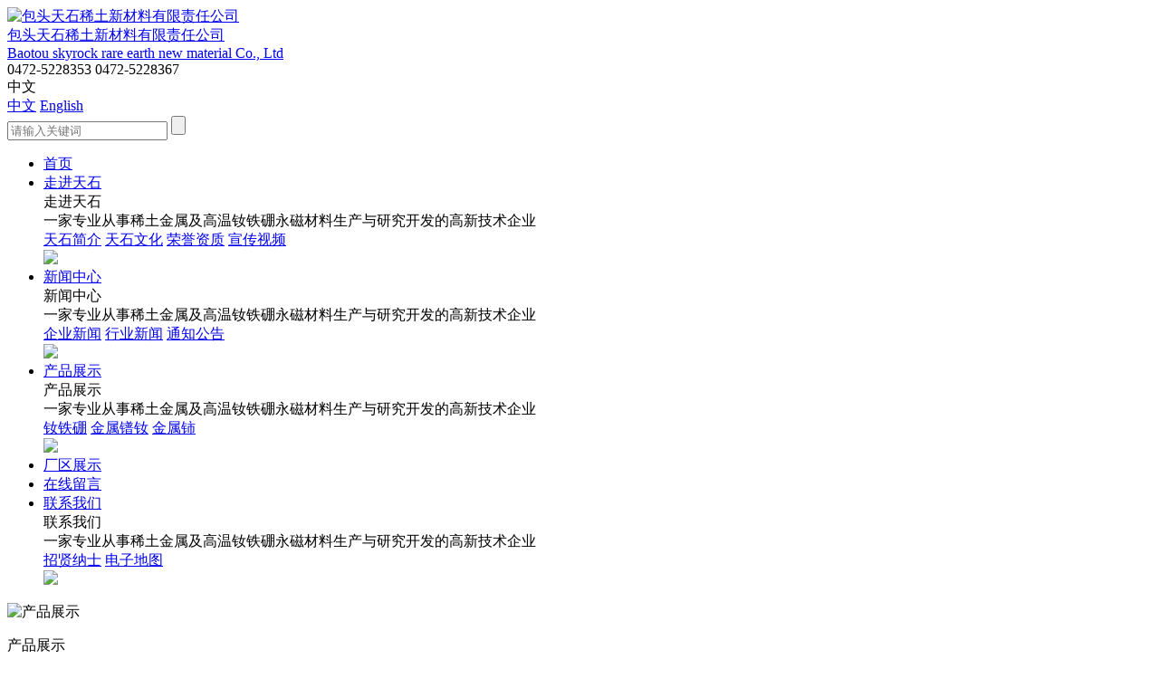

--- FILE ---
content_type: text/html; charset=utf-8
request_url: http://skyrockre.com/goods/2834.html
body_size: 3764
content:
<!DOCTYPE html>
<html>
<head>
<meta http-equiv="Content-Type" content="text/html; charset=utf-8" />
<meta name="viewport" content="width=device-width, initial-scale=1.0, minimum-scale=1.0, maximum-scale=1.0" />
<title>钕铁硼-包头天石稀土新材料有限责任公司</title>
<meta name="keywords" content="钕铁硼" />
<meta name="description" content="包头天石稀土新材料有限责任公司是一家钕铁硼生产厂家，提供钕铁硼供应商价格、钕铁硼哪家好，产品主要销往内蒙古、包头等地。" />
<link href="http://skyrockre.com/template/default/index/css/animate.css" rel="stylesheet" type="text/css" />
<link href="http://skyrockre.com/template/default/index/web_icon/iconfont.css" rel="stylesheet" type="text/css" />

<link href="http://skyrockre.com/template/default/index/css/style.css?2026011714" rel="stylesheet" type="text/css" />
<script src="http://skyrockre.com/template/default/index/js/jquery-3.5.1.min.js" type="text/javascript"></script>
<link rel="shortcut icon" type="image/ico" href="http://skyrockre.com/data/favicon.ico" />
<script>var host_root = "http://skyrockre.com/";var host_tpl = "http://skyrockre.com/template/default/index/";var mod = 'goods';</script>
<script type="text/javascript" src="http://skyrockre.com/include/js/global.js"></script>
<script type="text/javascript" src="http://skyrockre.com/include/plugin/layer/layer.js"></script>

</head>
<body class="ny">
<div class="top_bg trans">
	<div class="top trans">
		<div class="logobox">
			<a href="http://skyrockre.com/">
				<div class="logo">
					<img src="http://skyrockre.com/template/default/index/images/logo.png" alt="包头天石稀土新材料有限责任公司" />
				</div>
				<div class="info">
					<div class="tit">包头天石稀土新材料有限责任公司</div>
					<div class="tit1">Baotou skyrock rare earth new material Co., Ltd</div>
				</div>
			</a>
		</div>
		<div class="telbox">
			<div class="icon iconfont icondianhua"></div>
			<div class="tel">0472-5228353  0472-5228367</div>
		</div>
		<div class="lang_switch">
			<div class="icon iconfont iconyuyan"></div>
			<div class="lang_tag">中文</div>
			<div class="lang_select trans">
				<a href="http://skyrockre.com/goods/2834.html" class="hover">中文</a>
				<a href="http://skyrockre.com/en/goods/2834.html">English</a>
			</div>
		</div>
		<div class="searchbox">
			<form name="search" action="http://skyrockre.com/search/list.html" method="post">
				<input type="text" name="keyword" value="" placeholder="请输入关键词" class="keys trans" />
				<i class="icon_search iconfont iconsousuo trans"></i>
				<input type="hidden" name="search_token" value="0aae0fb5622f5b82fa213a70721c7ce5" /><input type="submit" name="pesubmit" value="" class="submit trans">
			</form>
		</div>
		<div class="navmenu">
			<ul id="menu">
				<li class="home"><a href="http://skyrockre.com/">首页</a></li>				
				<li ><a href="http://skyrockre.com/page/13.html">走进天石</a>				
					<div class="subnav">
						<div class="subnavinfo">
							<div class="tit">走进天石</div>
							<div class="des">一家专业从事稀土金属及高温钕铁硼永磁材料生产与研究开发的高新技术企业</div>
						</div>
						<div class="subnav_list">					
							<a href="http://skyrockre.com/page/13.html" title="天石简介">天石简介</a>					
							<a href="http://skyrockre.com/page/709.html" title="天石文化">天石文化</a>					
							<a href="http://skyrockre.com/pic/list-642.html" title="荣誉资质">荣誉资质</a>					
							<a href="http://skyrockre.com/video/list-734.html" title="宣传视频">宣传视频</a>						
						</div>
						<div class="subnavpic"><img src="http://skyrockre.com/template/default/index/images/subnav_pic.jpg" width="100%"></div>
						
					</div>					
				</li>				
				<li ><a href="http://skyrockre.com/news/list-4.html">新闻中心</a>				
					<div class="subnav">
						<div class="subnavinfo">
							<div class="tit">新闻中心</div>
							<div class="des">一家专业从事稀土金属及高温钕铁硼永磁材料生产与研究开发的高新技术企业</div>
						</div>
						<div class="subnav_list">					
							<a href="http://skyrockre.com/news/list-116.html" title="企业新闻">企业新闻</a>					
							<a href="http://skyrockre.com/news/list-283.html" title="行业新闻">行业新闻</a>					
							<a href="http://skyrockre.com/news/list-385.html" title="通知公告">通知公告</a>						
						</div>
						<div class="subnavpic"><img src="http://skyrockre.com/template/default/index/images/subnav_pic.jpg" width="100%"></div>
						
					</div>					
				</li>				
				<li class="hover"><a href="http://skyrockre.com/goods/list-10.html">产品展示</a>				
					<div class="subnav">
						<div class="subnavinfo">
							<div class="tit">产品展示</div>
							<div class="des">一家专业从事稀土金属及高温钕铁硼永磁材料生产与研究开发的高新技术企业</div>
						</div>
						<div class="subnav_list">					
							<a href="http://skyrockre.com/goods/list-745.html" title="钕铁硼">钕铁硼</a>					
							<a href="http://skyrockre.com/goods/list-739.html" title="金属镨钕">金属镨钕</a>					
							<a href="http://skyrockre.com/goods/list-688.html" title="金属铈">金属铈</a>						
						</div>
						<div class="subnavpic"><img src="http://skyrockre.com/template/default/index/images/subnav_pic.jpg" width="100%"></div>
						
					</div>					
				</li>				
				<li ><a href="http://skyrockre.com/pic/list-724.html">厂区展示</a>					
				</li>				
				<li ><a href="http://skyrockre.com/guestbook.html">在线留言</a>					
				</li>				
				<li ><a href="http://skyrockre.com/page/7.html">联系我们</a>				
					<div class="subnav">
						<div class="subnavinfo">
							<div class="tit">联系我们</div>
							<div class="des">一家专业从事稀土金属及高温钕铁硼永磁材料生产与研究开发的高新技术企业</div>
						</div>
						<div class="subnav_list">					
							<a href="http://skyrockre.com/jobs/list-290.html" title="招贤纳士">招贤纳士</a>					
							<a href="http://skyrockre.com/page/8.html" title="电子地图">电子地图</a>						
						</div>
						<div class="subnavpic"><img src="http://skyrockre.com/template/default/index/images/subnav_pic.jpg" width="100%"></div>
						
					</div>					
				</li>			</ul>
		</div>
	</div>
</div>
<div class="ny_banner" style=" position:relative;">
<img src="http://skyrockre.com/data/class_banner/20220124122954s.jpg" alt="产品展示" width="100%" />
	
</div>
<script src="http://skyrockre.com/template/default/index/js/ResizeImage.js"></script>
<div class="insidebox_bg">
	<div class="insidebox">
		<div class="leftbox">
	<dl class="guidebox">
		<dt>
			<div class="title">
				<div class="tit" data-animation="bounceInUp" data-delay="300" data-duration="500">产品展示</div>
				<div class="tit1" data-animation="bounceInUp" data-delay="300" data-duration="500">Product</div>
			</div>
		</dt>
		<dd>
			<ul>			
				<li class="trans hover" data-animation="bounceInDown" data-delay="100" data-duration="600">
					<a href="http://skyrockre.com/goods/list-745.html" title="钕铁硼">钕铁硼</a>					
				</li>			
				<li class="trans" data-animation="bounceInDown" data-delay="150" data-duration="600">
					<a href="http://skyrockre.com/goods/list-739.html" title="金属镨钕">金属镨钕</a>					
				</li>			
				<li class="trans" data-animation="bounceInDown" data-delay="200" data-duration="600">
					<a href="http://skyrockre.com/goods/list-688.html" title="金属铈">金属铈</a>					
				</li>				
			</ul>
		</dd>
	</dl>
	<div class="clear"></div>
</div>
			<dl class="contentbox">
			<dt><strong class="tit">钕铁硼</strong><span class="location">当前位置：<a href='http://skyrockre.com/'>网站首页</a> > <a href='http://skyrockre.com/goods/list-10.html' title='产品展示'>产品展示</a> > <a href='http://skyrockre.com/goods/list-745.html' title='钕铁硼'>钕铁硼</a></span></dt>
			<dd>
				<div class="detail">
					<h1 class="tit">钕铁硼</h1>
					<div class="pic"><img src="http://skyrockre.com/data/attachment/2021-05/20210506171312j.jpg" onload="ResizeImage(this,800,600)" alt="钕铁硼" /></div>
					<div class="con"></div>
					<div class="clear"></div>
					
					<div class="prev_next">
						<a href="http://skyrockre.com/goods/2852.html">上一篇：NdFeB</a>						<a href="http://skyrockre.com/goods/2835.html">下一篇：钕铁硼</a>					</div>
								</dd>
		</dl>
	</div>
</div>
<link type="text/css" rel="stylesheet" href="http://skyrockre.com/include/plugin/swiper/5.4.1/swiper.min.css" />
<script type="text/javascript" src="http://skyrockre.com/include/plugin/swiper/5.4.1/swiper.min.js"></script>
<script>
$(function(){
	/*产品推荐*/
	var goods_related_swiper = new Swiper('.goods_related_list_scroll .swiper-container', {
		slidesPerView: 3,
		//slidesPerColumn: 2,
		//effect: 'fade',
		spaceBetween: 26,
		loop: true,
		speed: 400,
		autoplay : {
			delay: 3000,
			stopOnLastSlide:false,
			disableOnInteraction: false,
		},
		navigation: {
			nextEl: '.goods_related_scroll_next',
			prevEl: '.goods_related_scroll_prev',
		},
		breakpoints: {
			320: {
			  slidesPerView: 2,
			  spaceBetween: 10,
			},
			640: {
			  slidesPerView: 2,
			  spaceBetween: 10,
			},
			768: {
			  slidesPerView: 2,
			  spaceBetween: 10,
			},
			1024: {
			  slidesPerView: 3,
			  spaceBetween: 26,
			},
		}
	});
});
</script>
<div class="clear"></div>
<div class="footer_nav_bg">
	<div class="footer_nav">
		<img src="http://skyrockre.com/template/default/index/images/footer_logo.png" class="footer_logo" />
		<a href="http://skyrockre.com/">首页</a>	
		<a href="http://skyrockre.com/page/13.html" target="_blank">走进天石</a>	
		<a href="http://skyrockre.com/news/list-4.html" target="_blank">新闻中心</a>	
		<a href="http://skyrockre.com/goods/list-10.html" target="_blank">产品展示</a>	
		<a href="http://skyrockre.com/pic/list-724.html" target="_blank">厂区展示</a>	
		<a href="http://skyrockre.com/guestbook.html" target="_blank">在线留言</a>	
		<a href="http://skyrockre.com/page/7.html" target="_blank">联系我们</a>		
	</div>
</div>
<div class="footer_bg">
	<div class="footerbox">
		<div class="footer">
			<div class="infobox">
				
				<div class="info">
					<div class="tit">包头天石稀土新材料有限责任公司</div>
					<div class="text">销售部：0472-5228353  0472-5228367<br />联系邮箱：baotoutianshi@126.com<br />联系地址：内蒙古自治区包头稀土高新区劳动路208号 </div>
				</div>
			</div>
			<div class="qrcodebox">
				<div class="tit">微信扫码联系我们：</div>
				<div class="qrcode">
					<div class="pic"><img src="http://skyrockre.com/data/cache/thumb/7db7ae6a63705df980112dc9d124f99b.png" width="100%" /></div>
				</div>
			</div>
		</div>
		
	</div>
</div>
<div class="copyright_bg">
	<div class="copyright">
		Copyright ©️ 2021 包头天石稀土新材料有限责任公司  <script type='text/javascript'>
    (function(a, b, c, d, e, j, s) {
        a[d] = a[d] || function() {
            (a[d].a = a[d].a || []).push(arguments)
        };
        j = b.createElement(c),
            s = b.getElementsByTagName(c)[0];
        j.async = true;
        j.charset = 'UTF-8';
        j.src = 'https://static.meiqia.com/widget/loader.js';
        s.parentNode.insertBefore(j, s);
    })(window, document, 'script', '_MEIQIA');
    _MEIQIA('entId', '5555093af7be4d7b8878cd8a839d4ac3');
</script>	</div>
</div>
<div id="top" style="display:none; z-index:99999; position:fixed;">
	<div id="izl_rmenu" class="izl-rmenu">		
		<a href="http://wpa.qq.com/msgrd?v=3&uin=297478242&site=qq&menu=yes" target="_blank" class="btn btn-qq"><p class="qq trans">297478242</p></a>		
		<div class="btn btn-wx"><img class="pic" src="http://skyrockre.com/include/image/nopic.png" width="100%" /></div>
		<div class="btn btn-phone"><div class="phone">0472-5228353  0472-5228367<br /></div></div>
		<div class="btn btn-top btn-gotop"></div>
	</div>
</div>
<link type="text/css" rel="stylesheet" href="http://skyrockre.com/template/default/index/kefu/css/style.css" /><script type="text/javascript" src="http://skyrockre.com/template/default/index/kefu/js/index.js"></script>
<script type="text/javascript" src="http://skyrockre.com/include/js/jquery.scrollLoading.js"></script>
<script type=text/javascript>
$(function(){
	//$("img.js_imgload").scrollLoading();
	var obj=$('.indexbox'),h=obj.height(),t=obj.offset().top;
	$(window).on('load scroll resize', function(){
		if($(window).scrollTop()>=t-$('.top_bg').height()){
			$('.top_bg').addClass('bgfff');
		}else{
			$('.top_bg').removeClass('bgfff');
		}
	});
	$('.go-top').click(function(){
		$('html,body').animate({scrollTop:0});
	})
	$('.go_top_btn').click(function(){
		$('html,body').animate({scrollTop:0});
	})
	$("#go_back").click(function(){ 
		history.go(-1);  
    });
	
});
pe_loadscript("http://skyrockre.com/index.php?mod=notice");
</script>
<script src="http://skyrockre.com/template/default/index/themes/default/js/jquery.appear.js"></script>
<script src="http://skyrockre.com/template/default/index/themes/default/js/jquery.magnific-popup.min.js"></script>
<script src="http://skyrockre.com/template/default/index/themes/default/js/effect.js"></script>
<script src="http://skyrockre.com/template/default/index/themes/default/js/main.js"></script>

</body>
</html>